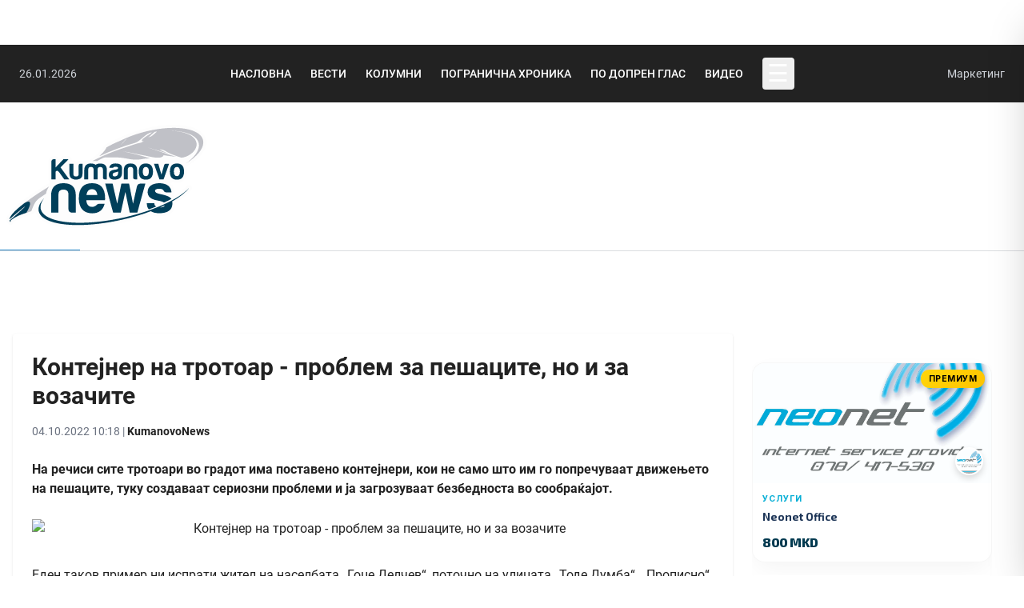

--- FILE ---
content_type: text/html; charset=utf-8
request_url: https://www.kumanovonews.mk/index.php/posta/prioritet-na-kumanovski-trotoar
body_size: 12366
content:
<!DOCTYPE html>
<html>
<head>
  <meta charset="utf-8">
  <meta http-equiv="X-UA-Compatible" content="IE=edge">
  <meta name="viewport" content="width=device-width, initial-scale=1">
  <meta name="keywords" content="Вести, Репортажи, Култура, Интервју, Спорт, Куманово, Vesti, Reportazi, Kultura, Intervju, Sport, Kumanovo, "/>
  <meta name="description" content="На речиси сите тротоари во градот има поставено контејнери, кои не само што им го попречуваат движењето на пешаците, туку создаваат сериозни проблеми и ја загрозуваат безбедноста во сообраќајот." />
  <meta property="og:type" content="website" />
<meta property="og:site_name" content="KumanovoNews" />
<meta property="fb:pages" content="218266819479" />
<meta property="og:url" content="https://www.kumanovonews.mk/index.php/posta/prioritet-na-kumanovski-trotoar" />
<meta property="og:title" content="Контејнер на тротоар - проблем за пешаците, но и за возачите - KumanovoNews" />
<meta property="og:description" content="На речиси сите тротоари во градот има поставено контејнери, кои не само што им го попречуваат движењето на пешаците, туку создаваат сериозни проблеми и ја загрозуваат безбедноста во сообраќајот." />	
<meta property="og:image" content="https://cdn.kumanovonews.mk/content/mali_novi/posta/kontejner-tode-dumba-1.jpg"/>
  <title>Контејнер на тротоар - проблем за пешаците, но и за возачите &raquo; KumanovoNews</title>

  <link href="https://cdnjs.cloudflare.com/ajax/libs/fotorama/4.6.4/fotorama.css" rel="stylesheet">
  <link href="https://www.kumanovonews.mk/css/sym/tekovno.css?v=2" rel="stylesheet">
<link href="https://www.kumanovonews.mk/css/sym/app.css?v=2" rel="stylesheet">

  <script src="https://cdn.tailwindcss.com"></script>

  <!-- Guardrails + responsive media -->
  <style>
    html, body { overflow-x: hidden; }
    .article, .sidebar { overflow-wrap: anywhere; }
    .article img { max-width: 100%; height: auto; }
    .article iframe { max-width: 100%; }
    .ad-slot img { max-width: 100%; height: auto; }
  </style>
</head>
<body>
  <div id="fb-root"></div>

	<div class="w-auto max-w-7xl mx-auto my-5 p-2 flex flex-wrap flex-col md:flex-row justify-center">			
		<ins data-revive-zoneid="11" data-revive-id="5d32f9792051906ec70cd5e361de3b1d"></ins>
<script async src="//ads.kumanovonews.com/www/delivery/asyncjs.php"></script>	</div>
	<div class="w-auto max-w-full mx-auto my-5 flex flex-wrap flex-col md:flex-row justify-center">	
		<nav class="text-white max-w-full w-full" style="background-color: #222;">
  <div class="mx-auto max-w-7xl px-6">
    <div class="flex items-center justify-between py-4">
      
      <!-- Left: Date -->
      <div class="flex items-center lg:w-1/3">
        <p class="text-sm text-gray-300">26.01.2026</p>
      </div>

      <!-- Center: Main Menu (Desktop only) -->
      <ul class="hidden lg:flex items-center justify-center flex-1 space-x-6 text-sm font-medium text-white whitespace-nowrap uppercase">
        <li><a class="hover:text-blue-400 transition-colors text-white" href="https://www.kumanovonews.mk/index.php">Насловна</a></li>
        <li><a class="hover:text-blue-400 transition-colors text-white" href="https://www.kumanovonews.mk/index.php/vesti">Вести</a></li>
        <li><a class="hover:text-blue-400 transition-colors text-white" href="https://www.kumanovonews.mk/index.php/kolumna">Колумни</a></li>
        <li><a class="hover:text-blue-400 transition-colors text-white" href="https://www.kumanovonews.mk/index.php/pogranicna-hronika">Погранична хроника</a></li>
        <li><a class="hover:text-blue-400 transition-colors text-white" href="https://www.kumanovonews.mk/index.php/podoprenglas">По допрен глас</a></li>
        <li><a class="hover:text-blue-400 transition-colors text-white" href="https://www.kumanovonews.mk/index.php/video">Видео</a></li>

        <li>
          <button type="button" onclick="knOpenNav()" class="inline-flex items-center justify-center w-10 h-10 text-3xl text-white focus:outline-none hover:text-blue-400 hover:bg-white/10 rounded transition-colors" aria-label="Open Menu" aria-controls="knSidenav" aria-expanded="false">
            &#9776;
          </button>
        </li>
      </ul>

      <!-- Right: Marketing Link (Mobile: visible, Desktop: visible) -->
      <div class="flex items-center gap-4 lg:w-1/3 justify-end">
        <!-- Hamburger Button (Mobile only - centered) -->
        <button type="button" onclick="knOpenNav()" class="lg:hidden absolute left-1/2 transform -translate-x-1/2 inline-flex items-center justify-center w-10 h-10 text-3xl text-white focus:outline-none hover:text-blue-400 hover:bg-white/10 rounded transition-colors" aria-label="Open Menu" aria-controls="knSidenav" aria-expanded="false">
          &#9776;
        </button>
        
        <a href="https://marketing.kumanovonews.mk/" target="_blank" class="text-sm text-gray-300 hover:text-blue-400 transition-colors">Маркетинг</a>
      </div>
    </div>
  </div>
</nav>

<!-- Sidebar Navigation -->
<div id="knSidenav" class="fixed top-0 right-0 w-80 max-w-full h-full text-white transform translate-x-full transition-transform duration-300 ease-in-out z-[9999] overflow-y-auto shadow-2xl border-l border-gray-700" style="background-color: #222;">
  
  <!-- Close Button Header -->
  <div class="flex items-center justify-between p-4 border-b border-gray-700">
    <span class="text-lg font-semibold text-white">Мени</span>
    <button onclick="knCloseNav()" class="text-3xl text-white hover:text-red-500 transition-colors focus:outline-none leading-none" aria-label="Close Menu">&times;</button>
  </div>

  <!-- Sidebar Menu -->
  <ul class="px-6 py-6 space-y-0.5">
    <!-- Main Navigation -->
    <li><a class="block py-3 px-3 rounded hover:bg-black/30 hover:text-blue-400 transition-all text-white" href="https://www.kumanovonews.mk/index.php">Насловна</a></li>
    <li><a class="block py-3 px-3 rounded hover:bg-black/30 hover:text-blue-400 transition-all text-white" href="https://www.kumanovonews.mk/index.php/vesti">Вести</a></li>
    <li><a class="block py-3 px-3 rounded hover:bg-black/30 hover:text-blue-400 transition-all text-white" href="https://www.kumanovonews.mk/index.php/region">Регион</a></li>
    <li><a class="block py-3 px-3 rounded hover:bg-black/30 hover:text-blue-400 transition-all text-white" href="https://www.kumanovonews.mk/index.php/makedonija">Македонија</a></li>
    <li><a class="block py-3 px-3 rounded hover:bg-black/30 hover:text-blue-400 transition-all text-white" href="https://www.kumanovonews.mk/index.php/sport">Спорт</a></li>
    
    <li class="my-3 border-t border-gray-700"></li>
    
    <li><a class="block py-3 px-3 rounded hover:bg-black/30 hover:text-blue-400 transition-all text-white" href="https://www.kumanovonews.mk/index.php/video">Видео</a></li>
    
    <li class="my-3 border-t border-gray-700"></li>

    <li><a class="block py-3 px-3 rounded hover:bg-black/30 hover:text-blue-400 transition-all text-white" href="https://www.kumanovonews.mk/index.php/kolumna">Колумни</a></li>
    <li><a class="block py-3 px-3 rounded hover:bg-black/30 hover:text-blue-400 transition-all text-white" href="https://www.kumanovonews.mk/index.php/intervju">Интервју</a></li>
    
    <li class="my-3 border-t border-gray-700"></li>

    <li><a class="block py-3 px-3 rounded hover:bg-black/30 hover:text-blue-400 transition-all text-white" href="https://www.kumanovonews.mk/index.php/podoprenglas">По допрен глас</a></li>
    <li><a class="block py-3 px-3 rounded hover:bg-black/30 hover:text-blue-400 transition-all text-white" href="https://www.kumanovonews.mk/index.php/reportazi">Репортажи</a></li>
    <li><a class="block py-3 px-3 rounded hover:bg-black/30 hover:text-blue-400 transition-all text-white" href="https://www.kumanovonews.mk/index.php/retrospektivi">Ретроспектива</a></li>

    <li class="my-3 border-t border-gray-700"></li>

    <li><a class="block py-3 px-3 rounded hover:bg-black/30 hover:text-blue-400 transition-all text-white" href="https://www.kumanovonews.mk/index.php/pogranicna-hronika">Погранична хроника</a></li>
    <li><a class="block py-3 px-3 rounded hover:bg-black/30 hover:text-blue-400 transition-all text-white" href="https://www.kumanovonews.mk/index.php/posta">Фото вест - Ваша пошта!</a></li>
    
    <li class="my-3 border-t border-gray-700"></li>
    
    <li><a class="block py-3 px-3 rounded hover:bg-black/30 hover:text-blue-400 transition-all text-white" href="https://www.kumanovonews.mk/index.php/demaskiranje-dezinformacii">Дезинформации</a></li>
    <li><a class="block py-3 px-3 rounded hover:bg-black/30 hover:text-blue-400 transition-all text-sm text-white" href="https://www.kumanovonews.mk/index.php/proverka-na-fakti-kovid-19">ПРОВЕРКА НА ФАКТИ: КОВИД-19</a></li>
    <li><a class="block py-3 px-3 rounded hover:bg-black/30 hover:text-blue-400 transition-all text-white" href="https://www.kumanovonews.mk/index.php/reformi-kon-eu">Проверка на факти: реформи кон ЕУ</a></li>

    <!-- Footer Links -->
    <li class="my-3 border-t border-gray-700"></li>

    <li><a class="block py-2.5 px-3 rounded text-gray-400 hover:bg-black/30 hover:text-blue-400 transition-all text-sm" href="/cdn-cgi/l/email-protection#224b4c444d6249574f434c4d544d4c4755510c414d4f">✉ Контакт</a></li>
    <li><a class="block py-2.5 px-3 rounded text-gray-400 hover:bg-black/30 hover:text-blue-400 transition-all text-sm" href="https://kumanovonews.mk/poliltika-na-privatnost">Политика на приватност</a></li>
    <li><a class="block py-2.5 px-3 rounded text-gray-400 hover:bg-black/30 hover:text-blue-400 transition-all text-sm" href="https://kumanovonews.mk/impresum">Импресум</a></li>
    <li><a class="block py-2.5 px-3 rounded text-gray-400 hover:bg-black/30 hover:text-blue-400 transition-all text-sm" href="https://www.kumanovonews.mk/index.php/marketingStrategija" target="_blank">Маркетинг стратегија</a></li>
    <li><a class="block py-2.5 px-3 rounded text-gray-400 hover:bg-black/30 hover:text-blue-400 transition-all text-sm" href="https://marketing.kumanovonews.mk/" target="_blank">Понуда за рекламирање</a></li>
    <li><a class="block py-2.5 px-3 rounded text-gray-400 hover:bg-black/30 hover:text-blue-400 transition-all text-sm" href="https://politicki.kumanovonews.mk/" target="_blank">Политички маркетинг</a></li>
  </ul>
</div>

<!-- Overlay (optional - for closing sidebar when clicking outside) -->
<div id="knSidenavOverlay" onclick="knCloseNav()" class="fixed inset-0 bg-black bg-opacity-50 hidden z-[9998]"></div>

<script data-cfasync="false" src="/cdn-cgi/scripts/5c5dd728/cloudflare-static/email-decode.min.js"></script><script>
function knOpenNav() {
  const sidenav = document.getElementById("knSidenav");
  const overlay = document.getElementById("knSidenavOverlay");
  
  sidenav.classList.remove("translate-x-full");
  overlay.classList.remove("hidden");
  document.body.style.overflow = "hidden"; // Prevent background scroll

  const btn = document.querySelector('button[aria-controls="knSidenav"]');
  if (btn) btn.setAttribute('aria-expanded', 'true');
}

function knCloseNav() {
  const sidenav = document.getElementById("knSidenav");
  const overlay = document.getElementById("knSidenavOverlay");
  
  sidenav.classList.add("translate-x-full");
  overlay.classList.add("hidden");
  document.body.style.overflow = ""; // Restore scroll

  const btn = document.querySelector('button[aria-controls="knSidenav"]');
  if (btn) btn.setAttribute('aria-expanded', 'false');
}

// Close sidebar when pressing ESC key
document.addEventListener('keydown', function(event) {
  if (event.key === 'Escape') {
    const sidenav = document.getElementById("knSidenav");
    if (!sidenav.classList.contains("translate-x-full")) {
      knCloseNav();
    }
  }
});
</script>	</div>
	
	<header class="w-auto max-w-7xl mx-auto my-5 p-2 flex flex-wrap flex-col md:flex-row justify-between">
		<div id="logo">
	<div class="logoimg">
		<a href="https://www.kumanovonews.mk/index.php">
			<img src="https://www.kumanovonews.mk/img/kunews-logo-c.svg" class="" style="width: 250px; object-fit: cover;">
		</a>	
	</div>
</div>

<div id="ad728" class="banner728">
	<ins data-revive-zoneid="7" data-revive-id="5d32f9792051906ec70cd5e361de3b1d"></ins>
<script async src="//ads.kumanovonews.com/www/delivery/asyncjs.php"></script></div>

 
	</header>
	<hr class="bigHR w-auto max-w-7xl mx-auto my-5 ">
		
   	<div class="ad1212">
    <div class="my-3" style="margin: auto">
<!-- Revive Adserver Asynchronous JS Tag - Generated with Revive Adserver v5.2.1 -->
<ins data-revive-zoneid="10" data-revive-id="5d32f9792051906ec70cd5e361de3b1d"></ins>
<script async src="//ads.kumanovonews.com/www/delivery/asyncjs.php"></script>
    </div>
        
     <div class="my-3">
<!-- Revive Adserver Asynchronous JS Tag - Generated with Revive Adserver v5.2.1 -->
<ins data-revive-zoneid="20" data-revive-id="5d32f9792051906ec70cd5e361de3b1d"></ins>
<script async src="//ads.kumanovonews.com/www/delivery/asyncjs.php"></script>
     </div>
</div>

<div class="ad1212">
	<div class="extraMain my-3 overflow-hidden w-full md:w-auto">	
<!-- Revive Adserver Asynchronous JS Tag - Generated with Revive Adserver v5.2.1 -->
<ins data-revive-zoneid="2" data-revive-id="5d32f9792051906ec70cd5e361de3b1d"></ins>
<script async src="//ads.kumanovonews.com/www/delivery/asyncjs.php"></script>
	</div>
	
	<div class="my-3"> 
<!-- Revive Adserver Asynchronous JS Tag - Generated with Revive Adserver v5.2.1 -->
<ins data-revive-zoneid="1" data-revive-id="5d32f9792051906ec70cd5e361de3b1d"></ins>
<script async src="//ads.kumanovonews.com/www/delivery/asyncjs.php"></script>
	</div>
       
</div>
 

  
  <!-- PAGE CONTAINER: 1280px -->
  <div class="w-full max-w-[1280px] mx-auto my-5 px-2 md:px-4">
    <!-- GRID LAYOUT: stack on mobile; exact columns on md+ -->
    <div class="grid grid-cols-1 md:[grid-template-columns:900px_300px] gap-6 items-start">
      <!-- MAIN CONTENT: 900px column on md+ -->
      <main class="article bg-white p-6 rounded shadow min-w-0">
        <h1 class="text-3xl font-bold mb-4">Контејнер на тротоар - проблем за пешаците, но и за возачите</h1>

        <div class="date text-sm text-gray-500 mb-4">
          04.10.2022 10:18
                      |                 <strong>KumanovoNews</strong>                                          </div>

        <strong class="block mb-4"><p>На речиси сите тротоари во градот има поставено контејнери, кои не само што им го попречуваат движењето на пешаците, туку создаваат сериозни проблеми и ја загрозуваат безбедноста во сообраќајот.</p></strong>

                  <!-- Hero Image (capped by the 900px column) -->
          <div class="text-center mb-6">
            <img
              src="https://cdn.kumanovonews.mk/content/mali_novi/posta/kontejner-tode-dumba-1.jpg"
              alt="Контејнер на тротоар - проблем за пешаците, но и за возачите"
              class="block w-full max-w-full h-auto mx-auto object-contain"
              loading="lazy" decoding="async" referrerpolicy="no-referrer">
                      </div>
        
        <div class="my-6 ad-slot">
          <ins data-revive-zoneid="24" data-revive-id="5d32f9792051906ec70cd5e361de3b1d"></ins>
          <script async src="//ads.kumanovonews.com/www/delivery/asyncjs.php"></script>
        </div>

        
        
        <p>Еден таков пример ни испрати жител на населбата &bdquo;Гоце Делчев&ldquo;, поточно на улицата &bdquo;Тоде Думба&ldquo;. &bdquo;Прописно&ldquo; поставените контејнери на тротоарот прописно ја попречуваат видливоста на раскрсницата, па возачите ја минуваат на невидено.</p>
<p>Исти вакви проблеми имаат и возачите во други делови на градот. Од контејнерите кои се поставени на аглите на улиците нема прегледност на сообраќајниците, што е голема и потенцијана опасност за сообраќајни незгоди.</p>

                  <div class="fotorama my-6"
               data-width="100%"
               data-maxwidth="100%"
               data-ratio="16/9"
               data-fit="contain"
               data-nav="thumbs"
               data-allowfullscreen="true">
                          <img src="https://cdn.kumanovonews.mk/content/mali_novi/posta/kontejner-tode-dumba-2.jpg"
                   loading="lazy"
                   >
                      </div>
        
        
        <div class="my-6 ad-slot">
          <ins data-revive-zoneid="24" data-revive-id="5d32f9792051906ec70cd5e361de3b1d"></ins>
          <script async src="//ads.kumanovonews.com/www/delivery/asyncjs.php"></script>
        </div>

        <div class="my-4 max-w-full overflow-visible max-h-auto"
             data-href="https://www.kumanovonews.mk/index.php/posta/prioritet-na-kumanovski-trotoar"
             data-layout="standard"
             data-action="like"
             data-show-faces="true"
             data-share="true">
        </div>

        <div class="my-6 ad-slot">
          <ins data-revive-zoneid="6" data-revive-id="5d32f9792051906ec70cd5e361de3b1d"></ins>
          <script async src="//ads.kumanovonews.com/www/delivery/asyncjs.php"></script>
        </div>

        <div class="my-6 ad-slot">
          <ins data-revive-zoneid="23" data-revive-id="5d32f9792051906ec70cd5e361de3b1d"></ins>
          <script async src="//ads.kumanovonews.com/www/delivery/asyncjs.php"></script>
        </div>

        <div class="page-related mb-5 border border-gray-200 bg-gray-50 p-4">
          <h3 class="text-xl font-semibold mb-3 text-left">НАЈНОВИ</h3>
          <ul class="list-none">
            <div class="flex flex-wrap justify-between">
                              <li class="p-3 w-1/2">
                  <a href="https://www.kumanovonews.mk/index.php/vesti/opstina-kumanovo-kje-odvoi-14-milioni-denari-za-pomos-na-socijalno-zagrozenite-semejstva" title="Општина Куманово ќе одвои 14 милиони денари за помош на ранливи категории граѓани">
                    <img src="https://cdn.kumanovonews.mk/content/mali_novi/vesti/dnevni/2023/pitaci.jpg" alt="Општина Куманово ќе одвои 14 милиони денари за помош на ранливи категории граѓани"
                         class="w-full mb-5 object-cover"
                         style="aspect-ratio:16/9;height:150px;" loading="lazy" decoding="async">
                    <h3 class="mt-2 text-lg">Општина Куманово ќе одвои 14 милиони денари за помош на ранливи категории граѓани</h3>
                  </a>
                </li>
                              <li class="p-3 w-1/2">
                  <a href="https://www.kumanovonews.mk/index.php/vesti/vo-vozilo-na-kumanovec-pronajdeni-nad-pet-kilogrami-marixuana" title="Пет килограми марихуана откриена во автомобил што го управувал кумановец">
                    <img src="https://cdn.kumanovonews.mk/content/mali_novi/vesti/hronika/2025/marihuana-vakum.jpg" alt="Пет килограми марихуана откриена во автомобил што го управувал кумановец"
                         class="w-full mb-5 object-cover"
                         style="aspect-ratio:16/9;height:150px;" loading="lazy" decoding="async">
                    <h3 class="mt-2 text-lg">Пет килограми марихуана откриена во автомобил што го управувал кумановец</h3>
                  </a>
                </li>
                              <li class="p-3 w-1/2">
                  <a href="https://www.kumanovonews.mk/index.php/region/opstina-kriva-palanka-kje-dodeluva-po-15000-denari-za-sekoe-novorodence" title="Општина Крива Паланка доделува по 15.000 денари за секое новороденче">
                    <img src="https://cdn.kumanovonews.mk/content/mali_novi/vesti/palanka/bebe-kriva-palanka-1.jpg" alt="Општина Крива Паланка доделува по 15.000 денари за секое новороденче"
                         class="w-full mb-5 object-cover"
                         style="aspect-ratio:16/9;height:150px;" loading="lazy" decoding="async">
                    <h3 class="mt-2 text-lg">Општина Крива Паланка доделува по 15.000 денари за секое новороденче</h3>
                  </a>
                </li>
                              <li class="p-3 w-1/2">
                  <a href="https://www.kumanovonews.mk/index.php/vesti/mvr-utre-kje-gi-testira-kamerite-na-sistemot-bezbeden-grad-vo-kumanovo" title="МВР утре ќе ги тестира камерите на системот „Безбеден град“ во Куманово">
                    <img src="https://cdn.kumanovonews.mk/content/mali_novi/vesti/dnevni/2025/kamera-bg.jpg" alt="МВР утре ќе ги тестира камерите на системот „Безбеден град“ во Куманово"
                         class="w-full mb-5 object-cover"
                         style="aspect-ratio:16/9;height:150px;" loading="lazy" decoding="async">
                    <h3 class="mt-2 text-lg">МВР утре ќе ги тестира камерите на системот „Безбеден град“ во Куманово</h3>
                  </a>
                </li>
                              <li class="p-3 w-1/2">
                  <a href="https://www.kumanovonews.mk/index.php/vesti/poranesnite-vraboteni-vo-irak-i-avganistan-baraat-javna-sredba-so-direktorkata-na-ujp" title="Поранешните вработени во Ирак и Авганистан бараат јавна средба со директорката на УЈП">
                    <img src="https://cdn.kumanovonews.mk/content/mali_novi/vesti/dnevni/2026/protest-ujp-26.jpg" alt="Поранешните вработени во Ирак и Авганистан бараат јавна средба со директорката на УЈП"
                         class="w-full mb-5 object-cover"
                         style="aspect-ratio:16/9;height:150px;" loading="lazy" decoding="async">
                    <h3 class="mt-2 text-lg">Поранешните вработени во Ирак и Авганистан бараат јавна средба со директорката на УЈП</h3>
                  </a>
                </li>
                              <li class="p-3 w-1/2">
                  <a href="https://www.kumanovonews.mk/index.php/vesti/od-1-fevruari-zapocnuva-kaznuvanjeto-preku-bezbeden-grad-izglasani-izmenite-na-zakonot-za-prekrsoci" title="Од 1 февруари започнува казнувањето преку „Безбеден град“, изгласани измените на Законот за прекршоци">
                    <img src="https://cdn.kumanovonews.mk/content/mali_novi/vesti/hronika/2025/kameri-bezbeden-grad.jpg" alt="Од 1 февруари започнува казнувањето преку „Безбеден град“, изгласани измените на Законот за прекршоци"
                         class="w-full mb-5 object-cover"
                         style="aspect-ratio:16/9;height:150px;" loading="lazy" decoding="async">
                    <h3 class="mt-2 text-lg">Од 1 февруари започнува казнувањето преку „Безбеден град“, изгласани измените на Законот за прекршоци</h3>
                  </a>
                </li>
                          </div>
          </ul>
        </div>
      </main>
      <!-- /MAIN -->

      <!-- SIDEBAR: 300px column on md+ -->
      <aside class="sidebar w-full">
        <div id="" class="flex flex-col justify-between" >       
	<div class="w-[300px] pb-2">
<!-- Revive Adserver Asynchronous JS Tag - Generated with Revive Adserver v5.2.1 -->
<ins data-revive-zoneid="4" data-revive-id="5d32f9792051906ec70cd5e361de3b1d"></ins>
<script async src="//ads.kumanovonews.com/www/delivery/asyncjs.php"></script>
	
	</div>

	<div class="w-[300px] pb-5">
<!-- Revive Adserver Asynchronous JS Tag - Generated with Revive Adserver v5.2.1 -->
<ins data-revive-zoneid="19" data-revive-id="5d32f9792051906ec70cd5e361de3b1d"></ins>
<script async src="//ads.kumanovonews.com/www/delivery/asyncjs.php"></script>
		
	</div>
</div>

<script src="https://apis.google.com/js/platform.js"></script> 
        <div class="w300" >    
    <div class="ad300 my-1">
        <!-- Revive Adserver Asynchronous JS Tag - Generated with Revive Adserver v5.2.1 -->
<ins data-revive-zoneid="18" data-revive-id="5d32f9792051906ec70cd5e361de3b1d"></ins>
<script async src="//ads.kumanovonews.com/www/delivery/asyncjs.php"></script>
       
    </div>

	<div class="w300 mb-1" >  
		<style>
    @import url('https://fonts.googleapis.com/css2?family=Exo+2:ital,wght@0,100..900;1,100..900&family=Inter:wght@300;400;500;600;700&display=swap');

    .single-ad-banner {
        --primary-color: #023A50;
        --secondary-color: #41596D;
        --accent-color: #06aed5;
        --dark-color: #1d3557;
        --card-shadow: 0 10px 30px -5px rgba(0, 0, 0, 0.05);
        --card-shadow-hover: 0 20px 40px -5px rgba(0, 0, 0, 0.1);

        width: 300px;
        height: 250px;
        font-family: 'Inter', system-ui, -apple-system, sans-serif;
        margin: 0 auto;
    }

    .single-ad-banner .ad-card {
        background: white;
        border-radius: 16px;
        overflow: hidden;
        box-shadow: var(--card-shadow);
        transition: all 0.3s cubic-bezier(0.4, 0, 0.2, 1);
        height: 100%;
        display: flex;
        flex-direction: column;
        text-decoration: none;
        color: inherit;
        border: 1px solid rgba(0, 0, 0, 0.03);
    }

    .single-ad-banner .ad-card:hover {
        transform: translateY(-8px);
        box-shadow: var(--card-shadow-hover);
        text-decoration: none;
        color: inherit;
    }

    .single-ad-banner .ad-image-wrap {
        position: relative;
        height: 150px;
        background: #f1f5f9;
        overflow: hidden;
    }

    .single-ad-banner .company-logo-badge {
        position: absolute;
        right: 10px;
        bottom: 10px;
        width: 35px;
        height: 35px;
        border-radius: 50%;
        overflow: hidden;
        border: 2px solid #ffffff;
        box-shadow: 0 4px 8px rgba(0,0,0,0.15);
        background: #ffffff;
        display: flex;
        align-items: center;
        justify-content: center;
        z-index: 9;
    }

    .single-ad-banner .company-logo-badge img {
        width: 100%;
        height: 100%;
        object-fit: cover;
    }

    .single-ad-banner .ad-image {
        width: 100%;
        height: 100%;
        object-fit: cover;
        transition: transform 0.5s ease;
    }

    .single-ad-banner .ad-card:hover .ad-image {
        transform: scale(1.05);
    }

    .single-ad-banner .ad-badge {
        position: absolute;
        top: 8px;
        right: 8px;
        background: linear-gradient(135deg, #ffd60a, #ffc300);
        color: #000;
        padding: 4px 10px;
        border-radius: 30px;
        font-size: 0.65rem;
        font-weight: 700;
        box-shadow: 0 4px 6px rgba(0, 0, 0, 0.1);
        backdrop-filter: blur(4px);
        text-transform: uppercase;
        letter-spacing: 0.5px;
        z-index: 2;
    }

    .single-ad-banner .ad-content {
        padding: 12px;
        flex: 1;
        display: flex;
        flex-direction: column;
        background: white;
        position: relative;
        z-index: 1;
        overflow: hidden;
    }

    .single-ad-banner .ad-category {
        color: var(--accent-color);
        font-size: 0.65rem;
        font-weight: 700;
        text-transform: uppercase;
        letter-spacing: 1px;
        margin-bottom: 6px;
    }

    .single-ad-banner .ad-title {
        font-family: 'Exo 2', sans-serif;
        font-size: 0.85rem;
        font-weight: 700;
        margin-bottom: 8px;
        color: var(--dark-color);
        display: -webkit-box;
        -webkit-line-clamp: 2;
        -webkit-box-orient: vertical;
        overflow: hidden;
        line-height: 1.3;
    }

    .single-ad-banner .ad-price {
        font-family: 'Exo 2', sans-serif;
        font-size: 1rem;
        font-weight: 800;
        color: var(--primary-color);
        margin-top: auto;
        letter-spacing: -0.5px;
    }

    .single-ad-banner .no-image {
        display: flex;
        align-items: center;
        justify-content: center;
        height: 100%;
        color: #cbd5e1;
        background: #f8fafc;
    }

    .single-ad-banner .no-image svg {
        width: 32px;
        height: 32px;
    }

    .single-ad-banner .empty-state {
        display: flex;
        align-items: center;
        justify-content: center;
        height: 100%;
        color: #64748b;
        font-size: 0.85rem;
        text-align: center;
        padding: 20px;
    }
</style>

<div class="single-ad-banner">
            <a href="https://oglasi.kumanovonews.mk/ad/36" class="ad-card" target="_blank">
            <div class="ad-image-wrap">
                                    <img src="https://oglasi.kumanovonews.mk/storage/companies/ljROVrEAFTksMa1vQdzp2Fu5oM7fGlMoRfenDfaQ.jpg" alt="Neonet Office" class="ad-image">
                                                    <span class="ad-badge">Премиум</span>
                                                    <div class="company-logo-badge">
                        <img src="https://oglasi.kumanovonews.mk/storage/companies/ljROVrEAFTksMa1vQdzp2Fu5oM7fGlMoRfenDfaQ.jpg" alt="NEONET">
                    </div>
                            </div>
            <div class="ad-content">
                                    <div class="ad-category">Услуги</div>
                                <div class="ad-title">Neonet Office</div>
                                    <div class="ad-price">800 MKD</div>
                            </div>
        </a>
    
    </div>

	</div>
        
   	<div class="ad300 my-1">
<!-- Revive Adserver Asynchronous JS Tag - Generated with Revive Adserver v5.2.1 -->
<ins data-revive-zoneid="8" data-revive-id="5d32f9792051906ec70cd5e361de3b1d"></ins>
<script async src="//ads.kumanovonews.com/www/delivery/asyncjs.php"></script>
	</div>
    
	<div class="ad300 mb-1">
<!-- Revive Adserver Asynchronous JS Tag - Generated with Revive Adserver v5.2.1 -->
<ins data-revive-zoneid="22" data-revive-id="5d32f9792051906ec70cd5e361de3b1d"></ins>
<script async src="//ads.kumanovonews.com/www/delivery/asyncjs.php"></script>     
	</div>
</div>

<div class="w300 mb-1" >  
	<div class="box bg-white rounded shadow-sm hover:shadow-md transition-shadow" style="max-width: 300px;" data-airq-widget>
		<div class="frontPageBadge sideBadge">
			Квалитет на воздух
		</div>

		<div class="content">
			<div data-airq-loading style="font-size: 14px;">Се вчитува...</div>
			<div data-airq-error style="display: none; font-size: 13px; color: #a00;"></div>
			<div data-airq-body style="display: none;">
				<div style="margin: 0 -20px;">
					<div data-airq-map-wrap style="width: 100%; height: 238px; overflow: hidden; background: #0f0f10; position: relative;">
						<div data-airq-map style="position: absolute; inset: 0;"></div>
						<div style="position: absolute; left: 10px; right: 10px; bottom: 0; display: flex; gap: 10px; align-items: center; padding: 8px 10px; border-radius: 12px; background: rgba(0,0,0,0.55); box-shadow: 0 10px 20px rgba(0,0,0,0.35); z-index: 500; pointer-events: none; backdrop-filter: blur(6px); -webkit-backdrop-filter: blur(6px);">
							<div data-airq-aqi style="width: 56px; height: 56px; border-radius: 999px; display: flex; align-items: center; justify-content: center; font-weight: 900; color: #fff; font-size: 16px; flex-shrink: 0; border: 2px solid rgba(255,255,255,0.65);"></div>
							<div style="min-width: 0;">
								<div data-airq-label style="font-size: 14px; font-weight: 900; line-height: 1.15; color: #fff;"></div>
								<div data-airq-station style="font-size: 12px; color: rgba(255,255,255,0.85); margin-top: 2px; white-space: nowrap; overflow: hidden; text-overflow: ellipsis;"></div>
								<div data-airq-updated style="font-size: 11px; color: rgba(255,255,255,0.7); margin-top: 2px;"></div>
							</div>
						</div>
					</div>
				</div>
				<div data-airq-chart style="margin: 8px -20px 0 -20px; width: calc(100% + 40px); height: 68px; overflow: hidden; background: #0f0f10; padding: 7px 8px 9px 8px; display: flex; align-items: flex-end; gap: 3px;"></div>
			</div>
			<div style="margin-top: 6px; font-size: 11px; color: #888; text-align:center">
				<a href="https://mojvozduh.eu/web/" target="_blank" rel="noopener" style="color: #888; text-decoration: underline;">mojvozduh.eu</a>
			</div>
		</div>
	</div>

	<script>
		(function () {
			if (window.__kunewsAirQWidgetBooted) return;
			window.__kunewsAirQWidgetBooted = true;

			var baseUrl = "https:\/\/www.kumanovonews.mk\/index.php\/airq\/kumanovo";

			function pad2(n) {
				return n < 10 ? '0' + n : '' + n;
			}

			function formatTime(unixSeconds) {
				if (!unixSeconds) return '';
				var d = new Date(unixSeconds * 1000);
				return pad2(d.getDate()) + '.' + pad2(d.getMonth() + 1) + '.' + d.getFullYear() + ' ' + pad2(d.getHours()) + ':' + pad2(d.getMinutes());
			}

			function getPidVal(measurements, pid) {
				if (!Array.isArray(measurements)) return null;
				for (var i = 0; i < measurements.length; i++) {
					var m = measurements[i];
					if (!m || typeof m !== 'object') continue;
					if (String(m.pid) === String(pid) && m.val !== null && m.val !== undefined) return Number(m.val);
				}
				return null;
			}

			function aqiMeta(aqi) {
				var v = Number(aqi);
				if (!isFinite(v)) return { label: 'N/A', color: '#6b7280' };
				if (v <= 30) return { label: 'Good Air Quality', color: '#16a34a' };
				if (v <= 50) return { label: 'Moderate Air Quality', color: '#eab308' };
				if (v <= 70) return { label: 'Unhealthy (Sensitive)', color: '#f97316' };
				if (v <= 100) return { label: 'Unhealthy Air Quality', color: '#dc2626' };
				return { label: 'Hazardous Air Quality', color: '#7c3aed' };
			}

			function showError(message) {
				loadingEl.style.display = 'none';
				bodyEl.style.display = 'none';
				errorEl.style.display = 'block';
				errorEl.textContent = message;
			}

			function getSavedSid() {
				try {
					var v = localStorage.getItem('kunews_airq_sid');
					return v ? v : null;
				} catch (e) {
					return null;
				}
			}

			function setSavedSid(sid) {
				try {
					localStorage.setItem('kunews_airq_sid', sid);
				} catch (e) {}
			}

			var leafletPromise = null;
			function loadLeaflet() {
				if (window.L && window.L.map) return Promise.resolve();
				if (leafletPromise) return leafletPromise;
				leafletPromise = new Promise(function (resolve, reject) {
					var cssId = 'leaflet-css';
					if (!document.getElementById(cssId)) {
						var link = document.createElement('link');
						link.id = cssId;
						link.rel = 'stylesheet';
						link.href = 'https://unpkg.com/leaflet@1.9.4/dist/leaflet.css';
						link.integrity = 'sha256-p4NxAoJBhIIN+hmNHrzRCf9tD/miZyoHS5obTRR9BMY=';
						link.crossOrigin = '';
						document.head.appendChild(link);
					}

					var jsId = 'leaflet-js';
					if (document.getElementById(jsId)) {
						var wait = setInterval(function () {
							if (window.L && window.L.map) {
								clearInterval(wait);
								resolve();
							}
						}, 50);
						setTimeout(function () {
							clearInterval(wait);
							reject(new Error('Leaflet load timeout'));
						}, 8000);
						return;
					}

					var script = document.createElement('script');
					script.id = jsId;
					script.src = 'https://unpkg.com/leaflet@1.9.4/dist/leaflet.js';
					script.integrity = 'sha256-20nQCchB9co0qIjJZRGuk2/Z9VM+kNiyxNV1lvTlZBo=';
					script.crossOrigin = '';
					script.onload = function () {
						if (window.L && window.L.map) resolve();
						else reject(new Error('Leaflet failed to initialize'));
					};
					script.onerror = reject;
					document.body.appendChild(script);
				});
				return leafletPromise;
			}

			function initWidget(root) {
				if (!root || root.dataset.airqInited === '1') return;
				root.dataset.airqInited = '1';

				var loadingEl = root.querySelector('[data-airq-loading]');
				var errorEl = root.querySelector('[data-airq-error]');
				var bodyEl = root.querySelector('[data-airq-body]');
				var mapWrapEl = root.querySelector('[data-airq-map-wrap]');
				var mapEl = root.querySelector('[data-airq-map]');
				var chartEl = root.querySelector('[data-airq-chart]');
				var aqiEl = root.querySelector('[data-airq-aqi]');
				var labelEl = root.querySelector('[data-airq-label]');
				var stationEl = root.querySelector('[data-airq-station]');
				var updatedEl = root.querySelector('[data-airq-updated]');

				if (!loadingEl || !errorEl || !bodyEl || !mapEl || !chartEl || !aqiEl || !labelEl || !stationEl || !updatedEl) return;

				var map = null;
				var markerLayer = null;
				var currentSid = null;
				function ensureMap(center) {
					if (map) return;
					map = window.L.map(mapEl, {
						zoomControl: false,
						attributionControl: false,
					});
					map.setView([center.lat, center.lng], 13);
					window.L.tileLayer('https://{s}.basemaps.cartocdn.com/dark_all/{z}/{x}/{y}{r}.png', {
						maxZoom: 19,
						subdomains: 'abcd'
					}).addTo(map);
					markerLayer = window.L.layerGroup().addTo(map);
				}

				function setBottomLoading(isLoading) {
					var o = isLoading ? '0.55' : '1';
					chartEl.style.opacity = o;
					aqiEl.style.opacity = o;
					labelEl.style.opacity = o;
					stationEl.style.opacity = o;
					updatedEl.style.opacity = o;
				}

				function renderChart(graph) {
					chartEl.innerHTML = '';
					if (!Array.isArray(graph) || graph.length === 0) {
						chartEl.style.display = 'none';
						return;
					}
					chartEl.style.display = 'flex';
					var values = [];
					for (var i = 0; i < graph.length; i++) {
						var g = graph[i];
						var v = g && g.measurements ? getPidVal(g.measurements, 7) : null;
						values.push(isFinite(v) ? v : null);
					}
					var maxV = 1;
					for (var mi = 0; mi < values.length; mi++) {
						if (values[mi] !== null && isFinite(values[mi])) {
							maxV = Math.max(maxV, values[mi]);
						}
					}
					for (var j = 0; j < values.length; j++) {
						var vj = values[j];
						var vForHeight = vj !== null && isFinite(vj) ? vj : 0;
						var bar = document.createElement('div');
						bar.style.flex = '1 1 0%';
						bar.style.borderRadius = '6px';
						bar.style.height = Math.max(6, Math.round((vForHeight / maxV) * 56)) + 'px';
						bar.style.background = aqiMeta(vj).color;
						bar.style.opacity = '0.95';
						bar.style.cursor = 'help';
						bar.style.transition = 'transform 120ms ease, opacity 120ms ease';
						bar.title = 'AQI: ' + (vj !== null && isFinite(vj) ? String(Math.round(vj)) : '—');
						bar.addEventListener('mouseenter', function (e) {
							e.target.style.opacity = '1';
							e.target.style.transform = 'scaleY(1.06)';
						});
						bar.addEventListener('mouseleave', function (e) {
							e.target.style.opacity = '0.95';
							e.target.style.transform = 'scaleY(1)';
						});
						chartEl.appendChild(bar);
					}
				}

				function renderSummary(station) {
					var aqi = station && station.measurements ? getPidVal(station.measurements, 7) : null;
					var meta = aqiMeta(aqi);
					aqiEl.textContent = aqi !== null && isFinite(aqi) ? String(Math.round(aqi)) : '—';
					aqiEl.style.background = meta.color;
					labelEl.textContent = meta.label;
					stationEl.textContent = station && station.n ? station.n : 'Kumanovo';
					updatedEl.textContent = station && station.t ? ('Ажурирано: ' + formatTime(station.t)) : '';
				}

				function renderMarkers(stations, selectedSid) {
					if (!markerLayer || !map) return;
					markerLayer.clearLayers();
					var pts = [];
					for (var i = 0; i < stations.length; i++) {
						var st = stations[i];
						if (!st || !st.lat || !st.lng) continue;
						pts.push([st.lat, st.lng]);
						var aqi = st.measurements ? getPidVal(st.measurements, 7) : null;
						var meta = aqiMeta(aqi);
						var isSelected = selectedSid && String(st.sid) === String(selectedSid);
						var s = isSelected ? 38 : 34;
						var html = '<div style="width: ' + s + 'px; height: ' + s + 'px; border-radius: 999px; display: flex; align-items: center; justify-content: center; font-weight: 800; color: #fff; background: ' + meta.color + '; border: ' + (isSelected ? '2px solid rgba(255,255,255,0.9)' : '2px solid rgba(0,0,0,0.35)') + '; box-shadow: 0 6px 14px rgba(0,0,0,0.35); font-size: 12px;">' + (aqi !== null && isFinite(aqi) ? Math.round(aqi) : '—') + '</div>';
						var icon = window.L.divIcon({
							className: '',
							html: html,
							iconSize: [s, s],
							iconAnchor: [Math.round(s / 2), Math.round(s / 2)]
						});
						var z = isSelected ? 1000 : (aqi !== null && isFinite(aqi) ? Math.round(aqi) : 0);
						var marker = window.L.marker([st.lat, st.lng], { icon: icon, riseOnHover: true, zIndexOffset: z });
						(function (sid) {
							marker.on('click', function () {
								if (sid === null || sid === undefined) return;
								if (currentSid && String(currentSid) === String(sid)) return;
								setSavedSid(String(sid));
								fetchAndRender(String(sid), true);
							});
						})(st.sid);
						markerLayer.addLayer(marker);
					}

					if (pts.length > 1) {
						try {
							var bounds = window.L.latLngBounds(pts);
							map.fitBounds(bounds, { padding: [18, 18], maxZoom: 13, animate: false });
						} catch (e) {
							// no-op
						}
					}
				}

				function showError(message) {
					loadingEl.style.display = 'none';
					bodyEl.style.display = 'none';
					errorEl.style.display = 'block';
					errorEl.textContent = message;
				}

				function fetchAndRender(sid, soft) {
					var isSoft = !!soft && bodyEl.style.display !== 'none';
					if (isSoft) {
						setBottomLoading(true);
					} else {
						loadingEl.style.display = 'block';
						errorEl.style.display = 'none';
						bodyEl.style.display = 'none';
					}

					var url = baseUrl;
					if (sid) url += (url.indexOf('?') === -1 ? '?' : '&') + 'sid=' + encodeURIComponent(sid);

					fetch(url, { headers: { 'Accept': 'application/json' } })
						.then(function (r) {
							if (!r.ok) {
								return r.text().then(function (t) {
									throw { type: 'http', status: r.status, statusText: r.statusText, body: t };
								});
							}
							var ct = (r.headers && r.headers.get) ? (r.headers.get('content-type') || '') : '';
							if (ct.indexOf('application/json') === -1) {
								return r.text().then(function (t) {
									throw { type: 'nonjson', body: t };
								});
							}
							return r.json();
						})
						.then(function (data) {
							if (!data || !data.ok) {
								var reason = (data && (data.reason || data.message)) ? String(data.reason || data.message) : 'Не може да се вчитаат податоци за воздух.';
								showError(reason);
								return;
							}

							var stations = Array.isArray(data.stations) ? data.stations : [];
							var selected = data.selectedStation || (stations.length ? stations[0] : null);
							var selectedSid = selected && selected.sid ? String(selected.sid) : null;
							currentSid = selectedSid;

							if (!isSoft) {
								loadingEl.style.display = 'none';
								bodyEl.style.display = 'block';
							} else {
								setBottomLoading(false);
							}
							renderSummary(selected);
							renderChart(data.graph);

							loadLeaflet()
								.then(function () {
									ensureMap(data.center || { lat: 42.1356, lng: 21.7147 });
									renderMarkers(stations, selectedSid);
								})
								.catch(function () {
									if (mapWrapEl) mapWrapEl.style.display = 'none';
									else mapEl.style.display = 'none';
								});
						})
						.catch(function (err) {
							if (err && err.type === 'http') {
								showError('HTTP ' + err.status + (err.statusText ? (' ' + err.statusText) : ''));
								return;
							}
							if (err && err.type === 'nonjson') {
								showError('Invalid response from /airq/kumanovo');
								return;
							}
							showError('Не може да се вчитаат податоци за воздух.');
						});
				}

				var initialSid = getSavedSid();
				fetchAndRender(initialSid);
			}

			function boot() {
				var roots = document.querySelectorAll('[data-airq-widget]');
				for (var i = 0; i < roots.length; i++) {
					initWidget(roots[i]);
				}
			}

			if (document.readyState === 'loading') document.addEventListener('DOMContentLoaded', boot);
			else boot();
		})();
	</script>
</div>

		    <div class="mb-5">
<!-- Revive Adserver Asynchronous JS Tag - Generated with Revive Adserver v5.2.1 -->
<ins data-revive-zoneid="12" data-revive-id="5d32f9792051906ec70cd5e361de3b1d"></ins>
<script async src="//ads.kumanovonews.com/www/delivery/asyncjs.php"></script>
      </div>      	<div class="ad300 mb-1">
      <!-- Revive Adserver Asynchronous JS Tag - Generated with Revive Adserver v5.2.1 -->
      <ins data-revive-zoneid="5" data-revive-id="5d32f9792051906ec70cd5e361de3b1d"></ins>
      <script async src="//ads.kumanovonews.com/www/delivery/asyncjs.php"></script>
</div>        
      </aside>
      <!-- /SIDEBAR -->
    </div>
  </div>
          
          		<!-- Global site tag (gtag.js) - Google Analytics -->
		<script async src="https://www.googletagmanager.com/gtag/js?id=G-K4BR4KFV0K"></script>
			<script>
  				window.dataLayer = window.dataLayer || [];
  					function gtag(){dataLayer.push(arguments);}
  					gtag('js', new Date());

  					gtag('config', 'G-K4BR4KFV0K');
			</script>

  <footer class="flex flex-col items-center justify-center py-8">
	<div class="flex flex-col items-center justify-center gap-6 my-6">
		<div class="flex items-center justify-center">
			<a href="/">
				<img src="https://www.kumanovonews.mk/img/kunews-logo-c.svg" class="" style="width: 320px;">
			</a>
		</div>
		<div class="flex items-center justify-center">
			<a href="https://semm.mk/">
			<img src="https://images.kumanovonews.mk/reklami/semm.jpg" alt="semm">
			</a>
		</div>
	</div>
	<div class="text-center px-4">
		<p>2008 - 2026 kumanovonews.mk - Сите права се задржани. Текстовите не смеат да се печатат или емитуваат, во целина или во делови, без договор со Kumanovonews.mk</p>
	</div>
</footer>

  <script src="https://ajax.googleapis.com/ajax/libs/jquery/3.5.1/jquery.min.js"></script>
<script src="https://www.kumanovonews.mk/js/bootstrap.min.js"></script>

<!-- Global site tag (gtag.js) - Google Analytics -->
		<script async src="https://www.googletagmanager.com/gtag/js?id=G-K4BR4KFV0K"></script>
			<script>
  				window.dataLayer = window.dataLayer || [];
  					function gtag(){dataLayer.push(arguments);}
  					gtag('js', new Date());

  					gtag('config', 'G-K4BR4KFV0K');
			</script>


<!-- instagram -->
<script async defer src="//platform.instagram.com/en_US/embeds.js"></script>

<!-- facebook  -->
<script async defer crossorigin="anonymous" src="https://connect.facebook.net/en_US/sdk.js#xfbml=1&version=v19.0&appId=336981239446&autoLogAppEvents=1" nonce="LrnnWNcX"></script>

<!-- Google Analytics -->
<script src="https://www.kumanovonews.mk/js/analytic.js"></script>
            
            <!-- Default Statcounter code for kumanovonews.com
				http://www.kumanovonews.com -->
				<script type="text/javascript">
					var sc_project=3656588; 
					var sc_invisible=1; 
				var sc_security="42dd5859"; 
				</script>
<script type="text/javascript"
src="https://www.statcounter.com/counter/counter.js"
async></script>
<noscript><div class="statcounter"><a title="Web Analytics
Made Easy - Statcounter" href="https://statcounter.com/"
target="_blank"><img class="statcounter"
src="https://c.statcounter.com/3656588/0/42dd5859/1/"
alt="Web Analytics Made Easy - Statcounter"
referrerPolicy="no-referrer-when-downgrade"></a></div></noscript>
<!-- End of Statcounter Code -->

                <!-- Default Statcounter code for Kumanovonews.mk
http://kumanovonews.mk -->
<script type="text/javascript">
var sc_project=9734994; 
var sc_invisible=1; 
var sc_security="3c67e4a1"; 
</script>
<script type="text/javascript"
src="https://www.statcounter.com/counter/counter.js"
async></script>
<noscript><div class="statcounter"><a title="free hit
counter" href="https://statcounter.com/"
target="_blank"><img class="statcounter"
src="https://c.statcounter.com/9734994/0/3c67e4a1/1/"
alt="free hit counter"
referrerPolicy="no-referrer-when-downgrade"></a></div></noscript>
<!-- End of Statcounter Code -->


	
  <script src="https://cdnjs.cloudflare.com/ajax/libs/fotorama/4.6.4/fotorama.js"></script>
  <script async defer crossorigin="anonymous" src="https://connect.facebook.net/en_US/sdk.js#xfbml=1&version=v11.0&appId=336981239446&autoLogAppEvents=1" nonce="CxNyPHj2"></script>
  <script src="https://amazingradios.com/site/radioboxping.js"></script>
<script defer src="https://static.cloudflareinsights.com/beacon.min.js/vcd15cbe7772f49c399c6a5babf22c1241717689176015" integrity="sha512-ZpsOmlRQV6y907TI0dKBHq9Md29nnaEIPlkf84rnaERnq6zvWvPUqr2ft8M1aS28oN72PdrCzSjY4U6VaAw1EQ==" data-cf-beacon='{"version":"2024.11.0","token":"132719561ef64e6bb9875725b4764552","r":1,"server_timing":{"name":{"cfCacheStatus":true,"cfEdge":true,"cfExtPri":true,"cfL4":true,"cfOrigin":true,"cfSpeedBrain":true},"location_startswith":null}}' crossorigin="anonymous"></script>
</body>
</html>
